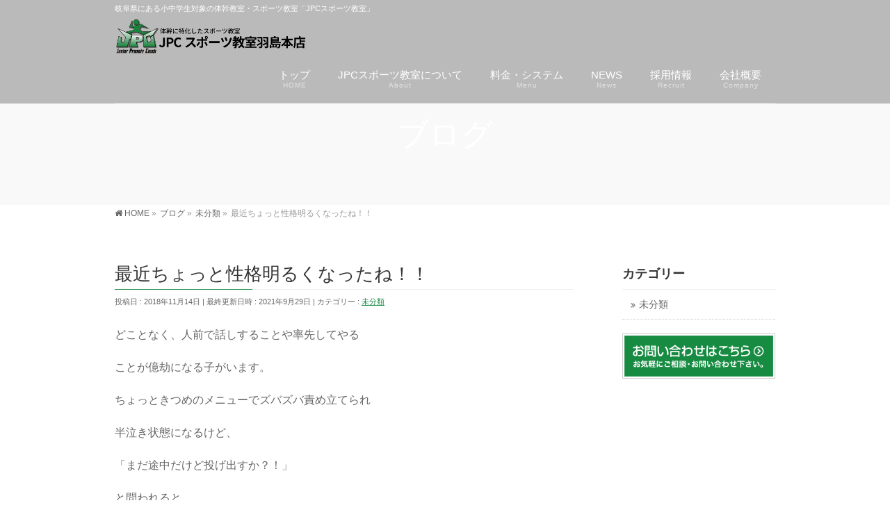

--- FILE ---
content_type: text/html; charset=UTF-8
request_url: https://jpc-sports.net/%E6%9C%AA%E5%88%86%E9%A1%9E/%E6%9C%80%E8%BF%91%E3%81%A1%E3%82%87%E3%81%A3%E3%81%A8%E6%80%A7%E6%A0%BC%E6%98%8E%E3%82%8B%E3%81%8F%E3%81%AA%E3%81%A3%E3%81%9F%E3%81%AD%EF%BC%81%EF%BC%81/
body_size: 12321
content:
<!DOCTYPE html>
<!--[if IE]>
<meta http-equiv="X-UA-Compatible" content="IE=Edge">
<![endif]-->
<html xmlns:fb="http://ogp.me/ns/fb#" dir="ltr" lang="ja"
	prefix="og: https://ogp.me/ns#" >
<head>
<meta charset="UTF-8" />
<link rel="start" href="https://jpc-sports.net" title="HOME" />

<meta id="viewport" name="viewport" content="width=device-width, initial-scale=1">
<title>最近ちょっと性格明るくなったね！！ - JPCスポーツ教室 羽島本店</title>
<!--[if lt IE 9]><script src="https://jpc-sports.net/wp-content/themes/biz-vektor/js/html5.js"></script><![endif]-->

		<!-- All in One SEO 4.4.2 - aioseo.com -->
		<meta name="description" content="どことなく、人前で話しすることや率先してやる ことが億劫になる子がいます。 ちょっときつめのメニューでズバズバ" />
		<meta name="robots" content="max-image-preview:large" />
		<meta name="google-site-verification" content="GXuS1keqMK4ZbsVUsVRHOEHWPar10fsSzq-WMhj-SFE" />
		<link rel="canonical" href="https://jpc-sports.net/%e6%9c%aa%e5%88%86%e9%a1%9e/%e6%9c%80%e8%bf%91%e3%81%a1%e3%82%87%e3%81%a3%e3%81%a8%e6%80%a7%e6%a0%bc%e6%98%8e%e3%82%8b%e3%81%8f%e3%81%aa%e3%81%a3%e3%81%9f%e3%81%ad%ef%bc%81%ef%bc%81/" />
		<meta name="generator" content="All in One SEO (AIOSEO) 4.4.2" />

		<!-- Google tag (gtag.js) -->
<script async src="https://www.googletagmanager.com/gtag/js?id=G-FMKNP86NEJ"></script>
<script>
  window.dataLayer = window.dataLayer || [];
  function gtag(){dataLayer.push(arguments);}
  gtag('js', new Date());

  gtag('config', 'G-FMKNP86NEJ');
</script>
		<meta property="og:locale" content="ja_JP" />
		<meta property="og:site_name" content="JPCスポーツ教室　羽島本店 - 岐阜県にある小中学生対象の体幹教室・スポーツ教室「JPCスポーツ教室」" />
		<meta property="og:type" content="article" />
		<meta property="og:title" content="最近ちょっと性格明るくなったね！！ - JPCスポーツ教室 羽島本店" />
		<meta property="og:description" content="どことなく、人前で話しすることや率先してやる ことが億劫になる子がいます。 ちょっときつめのメニューでズバズバ" />
		<meta property="og:url" content="https://jpc-sports.net/%e6%9c%aa%e5%88%86%e9%a1%9e/%e6%9c%80%e8%bf%91%e3%81%a1%e3%82%87%e3%81%a3%e3%81%a8%e6%80%a7%e6%a0%bc%e6%98%8e%e3%82%8b%e3%81%8f%e3%81%aa%e3%81%a3%e3%81%9f%e3%81%ad%ef%bc%81%ef%bc%81/" />
		<meta property="article:published_time" content="2018-11-14T14:12:52+00:00" />
		<meta property="article:modified_time" content="2021-09-29T07:50:54+00:00" />
		<meta name="twitter:card" content="summary_large_image" />
		<meta name="twitter:title" content="最近ちょっと性格明るくなったね！！ - JPCスポーツ教室 羽島本店" />
		<meta name="twitter:description" content="どことなく、人前で話しすることや率先してやる ことが億劫になる子がいます。 ちょっときつめのメニューでズバズバ" />
		<script type="application/ld+json" class="aioseo-schema">
			{"@context":"https:\/\/schema.org","@graph":[{"@type":"BlogPosting","@id":"https:\/\/jpc-sports.net\/%e6%9c%aa%e5%88%86%e9%a1%9e\/%e6%9c%80%e8%bf%91%e3%81%a1%e3%82%87%e3%81%a3%e3%81%a8%e6%80%a7%e6%a0%bc%e6%98%8e%e3%82%8b%e3%81%8f%e3%81%aa%e3%81%a3%e3%81%9f%e3%81%ad%ef%bc%81%ef%bc%81\/#blogposting","name":"\u6700\u8fd1\u3061\u3087\u3063\u3068\u6027\u683c\u660e\u308b\u304f\u306a\u3063\u305f\u306d\uff01\uff01 - JPC\u30b9\u30dd\u30fc\u30c4\u6559\u5ba4 \u7fbd\u5cf6\u672c\u5e97","headline":"\u6700\u8fd1\u3061\u3087\u3063\u3068\u6027\u683c\u660e\u308b\u304f\u306a\u3063\u305f\u306d\uff01\uff01","author":{"@id":"https:\/\/jpc-sports.net\/author\/jpcadmin\/#author"},"publisher":{"@id":"https:\/\/jpc-sports.net\/#organization"},"datePublished":"2018-11-14T14:12:52+00:00","dateModified":"2021-09-29T07:50:54+00:00","inLanguage":"ja","mainEntityOfPage":{"@id":"https:\/\/jpc-sports.net\/%e6%9c%aa%e5%88%86%e9%a1%9e\/%e6%9c%80%e8%bf%91%e3%81%a1%e3%82%87%e3%81%a3%e3%81%a8%e6%80%a7%e6%a0%bc%e6%98%8e%e3%82%8b%e3%81%8f%e3%81%aa%e3%81%a3%e3%81%9f%e3%81%ad%ef%bc%81%ef%bc%81\/#webpage"},"isPartOf":{"@id":"https:\/\/jpc-sports.net\/%e6%9c%aa%e5%88%86%e9%a1%9e\/%e6%9c%80%e8%bf%91%e3%81%a1%e3%82%87%e3%81%a3%e3%81%a8%e6%80%a7%e6%a0%bc%e6%98%8e%e3%82%8b%e3%81%8f%e3%81%aa%e3%81%a3%e3%81%9f%e3%81%ad%ef%bc%81%ef%bc%81\/#webpage"},"articleSection":"\u672a\u5206\u985e"},{"@type":"BreadcrumbList","@id":"https:\/\/jpc-sports.net\/%e6%9c%aa%e5%88%86%e9%a1%9e\/%e6%9c%80%e8%bf%91%e3%81%a1%e3%82%87%e3%81%a3%e3%81%a8%e6%80%a7%e6%a0%bc%e6%98%8e%e3%82%8b%e3%81%8f%e3%81%aa%e3%81%a3%e3%81%9f%e3%81%ad%ef%bc%81%ef%bc%81\/#breadcrumblist","itemListElement":[{"@type":"ListItem","@id":"https:\/\/jpc-sports.net\/#listItem","position":1,"item":{"@type":"WebPage","@id":"https:\/\/jpc-sports.net\/","name":"\u30db\u30fc\u30e0","description":"\u5c90\u961c\u770c\u306b\u3042\u308b\u5c0f\u4e2d\u5b66\u751f\u5bfe\u8c61\u306e\u4f53\u5e79\u6559\u5ba4\u30fb\u30b9\u30dd\u30fc\u30c4\u6559\u5ba4\u300cJPC\u30b9\u30dd\u30fc\u30c4\u6559\u5ba4\u300d","url":"https:\/\/jpc-sports.net\/"},"nextItem":"https:\/\/jpc-sports.net\/category\/%e6%9c%aa%e5%88%86%e9%a1%9e\/#listItem"},{"@type":"ListItem","@id":"https:\/\/jpc-sports.net\/category\/%e6%9c%aa%e5%88%86%e9%a1%9e\/#listItem","position":2,"item":{"@type":"WebPage","@id":"https:\/\/jpc-sports.net\/category\/%e6%9c%aa%e5%88%86%e9%a1%9e\/","name":"\u672a\u5206\u985e","description":"\u3069\u3053\u3068\u306a\u304f\u3001\u4eba\u524d\u3067\u8a71\u3057\u3059\u308b\u3053\u3068\u3084\u7387\u5148\u3057\u3066\u3084\u308b \u3053\u3068\u304c\u5104\u52ab\u306b\u306a\u308b\u5b50\u304c\u3044\u307e\u3059\u3002 \u3061\u3087\u3063\u3068\u304d\u3064\u3081\u306e\u30e1\u30cb\u30e5\u30fc\u3067\u30ba\u30d0\u30ba\u30d0","url":"https:\/\/jpc-sports.net\/category\/%e6%9c%aa%e5%88%86%e9%a1%9e\/"},"nextItem":"https:\/\/jpc-sports.net\/%e6%9c%aa%e5%88%86%e9%a1%9e\/%e6%9c%80%e8%bf%91%e3%81%a1%e3%82%87%e3%81%a3%e3%81%a8%e6%80%a7%e6%a0%bc%e6%98%8e%e3%82%8b%e3%81%8f%e3%81%aa%e3%81%a3%e3%81%9f%e3%81%ad%ef%bc%81%ef%bc%81\/#listItem","previousItem":"https:\/\/jpc-sports.net\/#listItem"},{"@type":"ListItem","@id":"https:\/\/jpc-sports.net\/%e6%9c%aa%e5%88%86%e9%a1%9e\/%e6%9c%80%e8%bf%91%e3%81%a1%e3%82%87%e3%81%a3%e3%81%a8%e6%80%a7%e6%a0%bc%e6%98%8e%e3%82%8b%e3%81%8f%e3%81%aa%e3%81%a3%e3%81%9f%e3%81%ad%ef%bc%81%ef%bc%81\/#listItem","position":3,"item":{"@type":"WebPage","@id":"https:\/\/jpc-sports.net\/%e6%9c%aa%e5%88%86%e9%a1%9e\/%e6%9c%80%e8%bf%91%e3%81%a1%e3%82%87%e3%81%a3%e3%81%a8%e6%80%a7%e6%a0%bc%e6%98%8e%e3%82%8b%e3%81%8f%e3%81%aa%e3%81%a3%e3%81%9f%e3%81%ad%ef%bc%81%ef%bc%81\/","name":"\u6700\u8fd1\u3061\u3087\u3063\u3068\u6027\u683c\u660e\u308b\u304f\u306a\u3063\u305f\u306d\uff01\uff01","description":"\u3069\u3053\u3068\u306a\u304f\u3001\u4eba\u524d\u3067\u8a71\u3057\u3059\u308b\u3053\u3068\u3084\u7387\u5148\u3057\u3066\u3084\u308b \u3053\u3068\u304c\u5104\u52ab\u306b\u306a\u308b\u5b50\u304c\u3044\u307e\u3059\u3002 \u3061\u3087\u3063\u3068\u304d\u3064\u3081\u306e\u30e1\u30cb\u30e5\u30fc\u3067\u30ba\u30d0\u30ba\u30d0","url":"https:\/\/jpc-sports.net\/%e6%9c%aa%e5%88%86%e9%a1%9e\/%e6%9c%80%e8%bf%91%e3%81%a1%e3%82%87%e3%81%a3%e3%81%a8%e6%80%a7%e6%a0%bc%e6%98%8e%e3%82%8b%e3%81%8f%e3%81%aa%e3%81%a3%e3%81%9f%e3%81%ad%ef%bc%81%ef%bc%81\/"},"previousItem":"https:\/\/jpc-sports.net\/category\/%e6%9c%aa%e5%88%86%e9%a1%9e\/#listItem"}]},{"@type":"Organization","@id":"https:\/\/jpc-sports.net\/#organization","name":"JPC\u30b9\u30dd\u30fc\u30c4\u6559\u5ba4\u3000\u7fbd\u5cf6\u672c\u5e97","url":"https:\/\/jpc-sports.net\/"},{"@type":"Person","@id":"https:\/\/jpc-sports.net\/author\/jpcadmin\/#author","url":"https:\/\/jpc-sports.net\/author\/jpcadmin\/","name":"JPC\u30b9\u30dd\u30fc\u30c4\u6559\u5ba4","image":{"@type":"ImageObject","@id":"https:\/\/jpc-sports.net\/%e6%9c%aa%e5%88%86%e9%a1%9e\/%e6%9c%80%e8%bf%91%e3%81%a1%e3%82%87%e3%81%a3%e3%81%a8%e6%80%a7%e6%a0%bc%e6%98%8e%e3%82%8b%e3%81%8f%e3%81%aa%e3%81%a3%e3%81%9f%e3%81%ad%ef%bc%81%ef%bc%81\/#authorImage","url":"https:\/\/secure.gravatar.com\/avatar\/c17f871708edf261c1103d311570db05?s=96&d=mm&r=g","width":96,"height":96,"caption":"JPC\u30b9\u30dd\u30fc\u30c4\u6559\u5ba4"}},{"@type":"WebPage","@id":"https:\/\/jpc-sports.net\/%e6%9c%aa%e5%88%86%e9%a1%9e\/%e6%9c%80%e8%bf%91%e3%81%a1%e3%82%87%e3%81%a3%e3%81%a8%e6%80%a7%e6%a0%bc%e6%98%8e%e3%82%8b%e3%81%8f%e3%81%aa%e3%81%a3%e3%81%9f%e3%81%ad%ef%bc%81%ef%bc%81\/#webpage","url":"https:\/\/jpc-sports.net\/%e6%9c%aa%e5%88%86%e9%a1%9e\/%e6%9c%80%e8%bf%91%e3%81%a1%e3%82%87%e3%81%a3%e3%81%a8%e6%80%a7%e6%a0%bc%e6%98%8e%e3%82%8b%e3%81%8f%e3%81%aa%e3%81%a3%e3%81%9f%e3%81%ad%ef%bc%81%ef%bc%81\/","name":"\u6700\u8fd1\u3061\u3087\u3063\u3068\u6027\u683c\u660e\u308b\u304f\u306a\u3063\u305f\u306d\uff01\uff01 - JPC\u30b9\u30dd\u30fc\u30c4\u6559\u5ba4 \u7fbd\u5cf6\u672c\u5e97","description":"\u3069\u3053\u3068\u306a\u304f\u3001\u4eba\u524d\u3067\u8a71\u3057\u3059\u308b\u3053\u3068\u3084\u7387\u5148\u3057\u3066\u3084\u308b \u3053\u3068\u304c\u5104\u52ab\u306b\u306a\u308b\u5b50\u304c\u3044\u307e\u3059\u3002 \u3061\u3087\u3063\u3068\u304d\u3064\u3081\u306e\u30e1\u30cb\u30e5\u30fc\u3067\u30ba\u30d0\u30ba\u30d0","inLanguage":"ja","isPartOf":{"@id":"https:\/\/jpc-sports.net\/#website"},"breadcrumb":{"@id":"https:\/\/jpc-sports.net\/%e6%9c%aa%e5%88%86%e9%a1%9e\/%e6%9c%80%e8%bf%91%e3%81%a1%e3%82%87%e3%81%a3%e3%81%a8%e6%80%a7%e6%a0%bc%e6%98%8e%e3%82%8b%e3%81%8f%e3%81%aa%e3%81%a3%e3%81%9f%e3%81%ad%ef%bc%81%ef%bc%81\/#breadcrumblist"},"author":{"@id":"https:\/\/jpc-sports.net\/author\/jpcadmin\/#author"},"creator":{"@id":"https:\/\/jpc-sports.net\/author\/jpcadmin\/#author"},"datePublished":"2018-11-14T14:12:52+00:00","dateModified":"2021-09-29T07:50:54+00:00"},{"@type":"WebSite","@id":"https:\/\/jpc-sports.net\/#website","url":"https:\/\/jpc-sports.net\/","name":"JPC\u30b9\u30dd\u30fc\u30c4\u6559\u5ba4\u3000\u7fbd\u5cf6\u672c\u5e97","description":"\u5c90\u961c\u770c\u306b\u3042\u308b\u5c0f\u4e2d\u5b66\u751f\u5bfe\u8c61\u306e\u4f53\u5e79\u6559\u5ba4\u30fb\u30b9\u30dd\u30fc\u30c4\u6559\u5ba4\u300cJPC\u30b9\u30dd\u30fc\u30c4\u6559\u5ba4\u300d","inLanguage":"ja","publisher":{"@id":"https:\/\/jpc-sports.net\/#organization"}}]}
		</script>
		<!-- All in One SEO -->

<link rel='dns-prefetch' href='//maxcdn.bootstrapcdn.com' />
<link rel='dns-prefetch' href='//fonts.googleapis.com' />
<link rel='dns-prefetch' href='//s.w.org' />
<link rel="alternate" type="application/rss+xml" title="JPCスポーツ教室　羽島本店 &raquo; フィード" href="https://jpc-sports.net/feed/" />
<link rel="alternate" type="application/rss+xml" title="JPCスポーツ教室　羽島本店 &raquo; コメントフィード" href="https://jpc-sports.net/comments/feed/" />
<link rel="alternate" type="application/rss+xml" title="JPCスポーツ教室　羽島本店 &raquo; 最近ちょっと性格明るくなったね！！ のコメントのフィード" href="https://jpc-sports.net/%e6%9c%aa%e5%88%86%e9%a1%9e/%e6%9c%80%e8%bf%91%e3%81%a1%e3%82%87%e3%81%a3%e3%81%a8%e6%80%a7%e6%a0%bc%e6%98%8e%e3%82%8b%e3%81%8f%e3%81%aa%e3%81%a3%e3%81%9f%e3%81%ad%ef%bc%81%ef%bc%81/feed/" />
<meta name="description" content="どことなく、人前で話しすることや率先してやることが億劫になる子がいます。ちょっときつめのメニューでズバズバ責め立てられ半泣き状態になるけど、「まだ途中だけど投げ出すか？！」と問われると「最後までやります！！」と魂の返事が。最後までやり抜くと少し自信になる。しかし、すぐにきつめのメニューが次々と……当スポーツ教室は泣く暇がありません。途中で投げ出す子は放置します。泣いても何も解決にな" />
<style type="text/css">.keyColorBG,.keyColorBGh:hover,.keyColor_bg,.keyColor_bg_hover:hover{background-color: #178b42;}.keyColorCl,.keyColorClh:hover,.keyColor_txt,.keyColor_txt_hover:hover{color: #178b42;}.keyColorBd,.keyColorBdh:hover,.keyColor_border,.keyColor_border_hover:hover{border-color: #178b42;}.color_keyBG,.color_keyBGh:hover,.color_key_bg,.color_key_bg_hover:hover{background-color: #178b42;}.color_keyCl,.color_keyClh:hover,.color_key_txt,.color_key_txt_hover:hover{color: #178b42;}.color_keyBd,.color_keyBdh:hover,.color_key_border,.color_key_border_hover:hover{border-color: #178b42;}</style>
		<script type="text/javascript">
			window._wpemojiSettings = {"baseUrl":"https:\/\/s.w.org\/images\/core\/emoji\/11\/72x72\/","ext":".png","svgUrl":"https:\/\/s.w.org\/images\/core\/emoji\/11\/svg\/","svgExt":".svg","source":{"concatemoji":"https:\/\/jpc-sports.net\/wp-includes\/js\/wp-emoji-release.min.js?ver=4.9.26"}};
			!function(e,a,t){var n,r,o,i=a.createElement("canvas"),p=i.getContext&&i.getContext("2d");function s(e,t){var a=String.fromCharCode;p.clearRect(0,0,i.width,i.height),p.fillText(a.apply(this,e),0,0);e=i.toDataURL();return p.clearRect(0,0,i.width,i.height),p.fillText(a.apply(this,t),0,0),e===i.toDataURL()}function c(e){var t=a.createElement("script");t.src=e,t.defer=t.type="text/javascript",a.getElementsByTagName("head")[0].appendChild(t)}for(o=Array("flag","emoji"),t.supports={everything:!0,everythingExceptFlag:!0},r=0;r<o.length;r++)t.supports[o[r]]=function(e){if(!p||!p.fillText)return!1;switch(p.textBaseline="top",p.font="600 32px Arial",e){case"flag":return s([55356,56826,55356,56819],[55356,56826,8203,55356,56819])?!1:!s([55356,57332,56128,56423,56128,56418,56128,56421,56128,56430,56128,56423,56128,56447],[55356,57332,8203,56128,56423,8203,56128,56418,8203,56128,56421,8203,56128,56430,8203,56128,56423,8203,56128,56447]);case"emoji":return!s([55358,56760,9792,65039],[55358,56760,8203,9792,65039])}return!1}(o[r]),t.supports.everything=t.supports.everything&&t.supports[o[r]],"flag"!==o[r]&&(t.supports.everythingExceptFlag=t.supports.everythingExceptFlag&&t.supports[o[r]]);t.supports.everythingExceptFlag=t.supports.everythingExceptFlag&&!t.supports.flag,t.DOMReady=!1,t.readyCallback=function(){t.DOMReady=!0},t.supports.everything||(n=function(){t.readyCallback()},a.addEventListener?(a.addEventListener("DOMContentLoaded",n,!1),e.addEventListener("load",n,!1)):(e.attachEvent("onload",n),a.attachEvent("onreadystatechange",function(){"complete"===a.readyState&&t.readyCallback()})),(n=t.source||{}).concatemoji?c(n.concatemoji):n.wpemoji&&n.twemoji&&(c(n.twemoji),c(n.wpemoji)))}(window,document,window._wpemojiSettings);
		</script>
		<style type="text/css">
img.wp-smiley,
img.emoji {
	display: inline !important;
	border: none !important;
	box-shadow: none !important;
	height: 1em !important;
	width: 1em !important;
	margin: 0 .07em !important;
	vertical-align: -0.1em !important;
	background: none !important;
	padding: 0 !important;
}
</style>
<link rel='stylesheet' id='contact-form-7-css'  href='https://jpc-sports.net/wp-content/plugins/contact-form-7/includes/css/styles.css?ver=5.0.1' type='text/css' media='all' />
<link rel='stylesheet' id='Biz_Vektor_common_style-css'  href='https://jpc-sports.net/wp-content/themes/biz-vektor/css/bizvektor_common_min.css?ver=1.9.13' type='text/css' media='all' />
<link rel='stylesheet' id='Biz_Vektor_Design_style-css'  href='https://jpc-sports.net/wp-content/plugins/bizvektor-vast/css/vast.min.css?ver=1.2.0' type='text/css' media='all' />
<link rel='stylesheet' id='Biz_Vektor_plugin_sns_style-css'  href='https://jpc-sports.net/wp-content/themes/biz-vektor/plugins/sns/style_bizvektor_sns.css?ver=4.9.26' type='text/css' media='all' />
<link rel='stylesheet' id='Biz_Vektor_add_font_awesome-css'  href='//maxcdn.bootstrapcdn.com/font-awesome/4.3.0/css/font-awesome.min.css?ver=4.9.26' type='text/css' media='all' />
<link rel='stylesheet' id='Biz_Vektor_add_web_fonts-css'  href='//fonts.googleapis.com/css?family=Droid+Sans%3A700%7CLato%3A900%7CAnton&#038;ver=4.9.26' type='text/css' media='all' />
<link rel='stylesheet' id='jquery.lightbox.min.css-css'  href='https://jpc-sports.net/wp-content/plugins/wp-jquery-lightbox/styles/lightbox.min.css?ver=1.4.6' type='text/css' media='all' />
<script type='text/javascript' src='https://jpc-sports.net/wp-includes/js/jquery/jquery.js?ver=1.12.4'></script>
<script type='text/javascript' src='https://jpc-sports.net/wp-includes/js/jquery/jquery-migrate.min.js?ver=1.4.1'></script>
<link rel='https://api.w.org/' href='https://jpc-sports.net/wp-json/' />
<link rel="EditURI" type="application/rsd+xml" title="RSD" href="https://jpc-sports.net/xmlrpc.php?rsd" />
<link rel="wlwmanifest" type="application/wlwmanifest+xml" href="https://jpc-sports.net/wp-includes/wlwmanifest.xml" /> 
<link rel='prev' title='野球少年達の応援へ！！' href='https://jpc-sports.net/%e6%9c%aa%e5%88%86%e9%a1%9e/%e9%87%8e%e7%90%83%e5%b0%91%e5%b9%b4%e9%81%94%e3%81%ae%e5%bf%9c%e6%8f%b4%e3%81%b8%ef%bc%81%ef%bc%81/' />
<link rel='next' title='12月２日のイベントについて！！' href='https://jpc-sports.net/%e6%9c%aa%e5%88%86%e9%a1%9e/12%e6%9c%88%ef%bc%92%e6%97%a5%e3%81%ae%e3%82%a4%e3%83%99%e3%83%b3%e3%83%88%e3%81%ab%e3%81%a4%e3%81%84%e3%81%a6%ef%bc%81%ef%bc%81/' />
<link rel='shortlink' href='https://jpc-sports.net/?p=1057' />
<link rel="alternate" type="application/json+oembed" href="https://jpc-sports.net/wp-json/oembed/1.0/embed?url=https%3A%2F%2Fjpc-sports.net%2F%25e6%259c%25aa%25e5%2588%2586%25e9%25a1%259e%2F%25e6%259c%2580%25e8%25bf%2591%25e3%2581%25a1%25e3%2582%2587%25e3%2581%25a3%25e3%2581%25a8%25e6%2580%25a7%25e6%25a0%25bc%25e6%2598%258e%25e3%2582%258b%25e3%2581%258f%25e3%2581%25aa%25e3%2581%25a3%25e3%2581%259f%25e3%2581%25ad%25ef%25bc%2581%25ef%25bc%2581%2F" />
<link rel="alternate" type="text/xml+oembed" href="https://jpc-sports.net/wp-json/oembed/1.0/embed?url=https%3A%2F%2Fjpc-sports.net%2F%25e6%259c%25aa%25e5%2588%2586%25e9%25a1%259e%2F%25e6%259c%2580%25e8%25bf%2591%25e3%2581%25a1%25e3%2582%2587%25e3%2581%25a3%25e3%2581%25a8%25e6%2580%25a7%25e6%25a0%25bc%25e6%2598%258e%25e3%2582%258b%25e3%2581%258f%25e3%2581%25aa%25e3%2581%25a3%25e3%2581%259f%25e3%2581%25ad%25ef%25bc%2581%25ef%25bc%2581%2F&#038;format=xml" />
<!-- [ BizVektor OGP ] -->
<meta property="og:site_name" content="JPCスポーツ教室　羽島本店" />
<meta property="og:url" content="https://jpc-sports.net/%e6%9c%aa%e5%88%86%e9%a1%9e/%e6%9c%80%e8%bf%91%e3%81%a1%e3%82%87%e3%81%a3%e3%81%a8%e6%80%a7%e6%a0%bc%e6%98%8e%e3%82%8b%e3%81%8f%e3%81%aa%e3%81%a3%e3%81%9f%e3%81%ad%ef%bc%81%ef%bc%81/" />
<meta property="fb:app_id" content="" />
<meta property="og:type" content="article" />
<meta property="og:title" content="最近ちょっと性格明るくなったね！！ | JPCスポーツ教室　羽島本店" />
<meta property="og:description" content="どことなく、人前で話しすることや率先してやる  ことが億劫になる子がいます。  ちょっときつめのメニューでズバズバ責め立てられ  半泣き状態になるけど、  「まだ途中だけど投げ出すか？！」  と問われると  「最後までやります！！」  と魂の返事が。  最後までやり抜くと少し自信になる。  しかし、すぐにきつめのメニューが次々と……  当スポーツ教室は泣く暇がありません。  途中で投げ出す子は放置します。  泣いても何も解決にな" />
<!-- [ /BizVektor OGP ] -->
<!--[if lte IE 8]>
<link rel="stylesheet" type="text/css" media="all" href="https://jpc-sports.net/wp-content/plugins/bizvektor-vast/css/vast_old_ie.min.css" />
<![endif]-->
<link rel="pingback" href="https://jpc-sports.net/xmlrpc.php" />
<link rel="icon" href="https://jpc-sports.net/wp-content/uploads/2018/06/cropped-logo_big-1-32x32.png" sizes="32x32" />
<link rel="icon" href="https://jpc-sports.net/wp-content/uploads/2018/06/cropped-logo_big-1-192x192.png" sizes="192x192" />
<link rel="apple-touch-icon-precomposed" href="https://jpc-sports.net/wp-content/uploads/2018/06/cropped-logo_big-1-180x180.png" />
<meta name="msapplication-TileImage" content="https://jpc-sports.net/wp-content/uploads/2018/06/cropped-logo_big-1-270x270.png" />
        <style type="text/css">

a { color:#178b42 }

#searchform input[type=submit],
p.form-submit input[type=submit],
form#searchform input#searchsubmit,
.content form input.wpcf7-submit,
#confirm-button input,
a.btn,
.linkBtn a,
input[type=button],
input[type=submit],
.sideTower li#sideContact.sideBnr a { background-color:#178b42; }

.moreLink a { color:#178b42; border-color:#178b42; }
.moreLink a:hover { background-color:#178b42; }
.content #topPr h3 a:hover,
.moreLink a:after { color:#178b42; }

::selection { background-color:#178b42; }
::-moz-selection { background-color:#178b42; }

#header.opacyHeader { background-color:#178b42; }

#headerTop { border-top-color:#178b42; }
#header.itemOpen { background-color:#178b42; }
.headMainMenu li:hover {  }

.content h2:after,
.content h1.contentTitle:after,
.content h1.entryPostTitle:after,
.content .sideWidget h4:after { border-bottom-color:#178b42; }
.content h3:after,
.content .child_page_block h4:after { border-bottom-color:#178b42; }

.sideTower li#sideContact.sideBnr a:hover,
form#searchform input#searchsubmit:hover { background-color:#178b42; }

#panList .innerBox ul a:hover { color:#178b42; }

.content .mainFootContact p.mainFootTxt span.mainFootTel { color:#178b42; }
.content .mainFootContact .mainFootBt a { background-color:#178b42; }
.content .mainFootContact .mainFootBt a:hover { background-color:#178b42; }

.content .infoList .infoCate a,
.content .infoList .rssBtn a { background-color:#e9fbf0;color:#178b42; }
.content .infoList .infoCate a:hover,
.content .infoList .rssBtn a:hover { background-color:#178b42; }
.content .infoList ul li .infoTxt a:hover,
.content .infoList .infoListBox div.entryTxtBox h4.entryTitle a:hover { color:#178b42; border-bottom-color:#178b42;}

.content ul.linkList li a:hover { color:#178b42; }

.paging span,
.paging a   { color:#178b42;border-color:#178b42; }
.paging span.current,
.paging a:hover { background-color:#178b42; }

/* アクティブのページ */
.sideTower .sideWidget li > a:hover,
.sideTower .sideWidget li.current_page_item > a,
.sideTower .sideWidget li.current-cat > a   { color:#178b42; background-color:#e9fbf0; }

.sideTower .ttBoxSection .ttBox a:hover { color:#178b42; }

#footMenu { border-top-color:#178b42; }
#footMenu .menu li a:hover,
#footerSiteMap .menu a:hover { color:#178b42 }

@media (min-width: 970px) {
.content .childPageBox ul li a:hover,
.content .childPageBox ul li.current_page_item a { color:#178b42; }
}

#pageTitBnr { background-image: url('http://jpc-sports.com/wp-content/uploads/2018/06/title_bk03.png'); background-position: center center;  background-repeat: no-repeat; }
#pageTitBnr #pageTitInner #pageTit{ color:#ffffff; }

#header {background-color: rgba(0,0,0,0.25);}
#gMenu .assistive-text { color:#ffffff; border-color:#ffffff; }
#header .innerBox #site-title a { color:#ffffff; }
@media (min-width: 970px) {
/*#header #headerInner { border-bottom-color:#ffffff };*/
#headerTop #site-description,   
.headMainMenu .menu > li > a { color:#ffffff; }
}

</style>
<!--[if lte IE 8]>
<style type="text/css">
.headMainMenu li:hover li a:hover { color:#333; }
.headMainMenu li.current-page-item a,
.headMainMenu li.current_page_item a,
.headMainMenu li.current-menu-ancestor a,
.headMainMenu li.current-page-ancestor a { color:#333;}
.headMainMenu li.current-page-item a span,
.headMainMenu li.current_page_item a span,
.headMainMenu li.current-menu-ancestor a span,
.headMainMenu li.current-page-ancestor a span { color:#178b42; }
</style>
<![endif]-->
<script type="text/javascript">
var bizvektor_vast = {"theme_plus_mobile":false,"headerAreaBg":false};
</script>
<style type="text/css">
/*-------------------------------------------*/
/*	font
/*-------------------------------------------*/
h1,h2,h3,h4,h4,h5,h6,#header #site-title,#pageTitBnr #pageTitInner #pageTit,#content .leadTxt,#sideTower .localHead {font-family: "ヒラギノ角ゴ Pro W3","Hiragino Kaku Gothic Pro","メイリオ",Meiryo,Osaka,"ＭＳ Ｐゴシック","MS PGothic",sans-serif; }
#pageTitBnr #pageTitInner #pageTit { font-weight:lighter; }
#gMenu .menu li a strong {font-family: "ヒラギノ角ゴ Pro W3","Hiragino Kaku Gothic Pro","メイリオ",Meiryo,Osaka,"ＭＳ Ｐゴシック","MS PGothic",sans-serif; }
</style>
<link rel="stylesheet" href="https://jpc-sports.net/wp-content/themes/biz-vektor/style.css" type="text/css" media="all" />
<style type="text/css">
#top_catch {
	margin:30px auto;
	padding:30px;
	font-weight:bold;
	text-align:left;
	font-size:1.7vw;
	background:#E8F4EB url(http://jpc-sports.net/wp-content/uploads/2018/06/top_bk.png) no-repeat right center;
	background-size:30vw auto;
	border-radius:10px;
	color:#178b42;
}
#top_catch p {
	line-height:2;
}
.leader_box {
	margin:0;
	padding:40px 0;
	border-bottom:1px dotted #cccccc;
}
.leader_box:first-child {
	padding-top:0;
}
.leader_img {
	width:200px;
	margin-right:20px;
	margin:0 auto 10px;
}
.leader_name {
	font-size:1.3rem;
}

.school_naiyo {
	display: -webkit-flex;
	display: -moz-flex;
	display: -ms-flex;
	display: -o-flex;
	display: flex;
	overflow:hidden;
}
.school_naiyo h3 {
	font-weight:bold;
	color:#178b42;
}
.school_naiyo_txt,
.school_naiyo_img {
	width:50%;
	box-sizing: border-box;
} 
.school_naiyo_txt {
	text-align:center;
	padding:20px;
	align-self:center;
}
.school_naiyo_img img {
	width:100%;
}
.school_naiyo_02 .school_naiyo_txt {
	order:2;
}
.school_naiyo_02 .school_naiyo_img{
	order:1;
}

.about {
	display: -webkit-flex;
	display: -moz-flex;
	display: -ms-flex;
	display: -o-flex;
	display: flex;
	justify-content:space-between;
	overflow:hidden;
}
.about_enji,
.about_kougakunen {
	width:48%;
}
.about_enji img,
.about_kougakunen img {
	width:35%;
}

.ryoukin {
	display: -webkit-flex;
	display: -moz-flex;
	display: -ms-flex;
	display: -o-flex;
	display: flex;
	justify-content:space-between;
	overflow:hidden;
}
.ryoukin_txt {
	width:40%;
}
.ryoukin_img {
	width:55%;
}

@media (min-width: 660px) {
	.leader_box {
		display:flex;
	}
	.leader_img {
		width:200px;
		margin:0 20px 0 0;
	}
}
@media (max-width: 660px) {
	.about {
		display: block;
	}
	.about_enji,
	.about_kougakunen {
		width:100%;
	}
	.ryoukin {
		display: block;
	}
	.ryoukin_txt,
	.ryoukin_img {
		width:100%;
		margin-bottom:10px;
	}
}
@media (max-width: 479px) {
	.school_naiyo {	
		display:block;
		margin-bottom:40px;
	}
	.school_naiyo_txt,
	.school_naiyo_img {
		width:100%;
	}
	.school_naiyo_txt {
		text-align:left;
		padding:0px;
	}

	#post-775.entry-content p,
	#post-562.entry-content p,
	#post-579.entry-content p,
	#post-31.entry-content p,
	#post-31.entry-content li,
	#post-31.entry-content dl {
		font-size:14px;
	}
}</style>
	<script type="text/javascript">
  var _gaq = _gaq || [];
  _gaq.push(['_setAccount', 'UA-125435803-1']);
  _gaq.push(['_trackPageview']);
    (function() {
	var ga = document.createElement('script'); ga.type = 'text/javascript'; ga.async = true;
	ga.src = ('https:' == document.location.protocol ? 'https://ssl' : 'http://www') + '.google-analytics.com/ga.js';
	var s = document.getElementsByTagName('script')[0]; s.parentNode.insertBefore(ga, s);
  })();
</script>
</head>

<body class="post-template-default single single-post postid-1057 single-format-standard two-column right-sidebar">

<div id="fb-root"></div>

<div id="wrap">

<!--[if lte IE 8]>
<div id="eradi_ie_box">
<div class="alert_title">ご利用の <span style="font-weight: bold;">Internet Exproler</span> は古すぎます。</div>
<p>あなたがご利用の Internet Explorer はすでにサポートが終了しているため、正しい表示・動作を保証しておりません。<br />
古い Internet Exproler はセキュリティーの観点からも、<a href="https://www.microsoft.com/ja-jp/windows/lifecycle/iesupport/" target="_blank" >新しいブラウザに移行する事が強く推奨されています。</a><br />
<a href="http://windows.microsoft.com/ja-jp/internet-explorer/" target="_blank" >最新のInternet Exproler</a> や <a href="https://www.microsoft.com/ja-jp/windows/microsoft-edge" target="_blank" >Edge</a> を利用するか、<a href="https://www.google.co.jp/chrome/browser/index.html" target="_blank">Chrome</a> や <a href="https://www.mozilla.org/ja/firefox/new/" target="_blank">Firefox</a> など、より早くて快適なブラウザをご利用ください。</p>
</div>
<![endif]-->

<!-- [ #headerTop ] -->
<div id="headerTop">
<div class="innerBox">
<div id="site-description">岐阜県にある小中学生対象の体幹教室・スポーツ教室「JPCスポーツ教室」</div>
</div>
</div><!-- [ /#headerTop ] -->

<!-- [ #header ] -->
<div id="header">
<div id="headerInner" class="innerBox">
<!-- [ #headLogo ] -->
<div id="site-title">
<a href="https://jpc-sports.net/" title="JPCスポーツ教室　羽島本店" rel="home">
<img src="https://jpc-sports.net/wp-content/uploads/2023/03/羽島本店.png" alt="JPCスポーツ教室　羽島本店" /></a>
</div>
<!-- [ /#headLogo ] -->

<!-- [ #headContact ] -->

    <!-- [ #gMenu ] -->
    <div id="gMenu">
    <div id="gMenuInner" class="innerBox">
    <h3 class="assistive-text" onclick="showHide('header');"><span>MENU</span></h3>
    <div class="skip-link screen-reader-text">
        <a href=".content" title="メニューを飛ばす">メニューを飛ばす</a>
    </div>
<div class="headMainMenu">
<div class="menu-headernavigation-container"><ul id="menu-headernavigation" class="menu"><li id="menu-item-544" class="menu-item menu-item-type-post_type menu-item-object-page menu-item-home"><a href="https://jpc-sports.net/"><strong>トップ</strong><span>HOME</span></a></li>
<li id="menu-item-667" class="menu-item menu-item-type-post_type menu-item-object-page"><a href="https://jpc-sports.net/about/"><strong>JPCスポーツ教室について</strong><span>About</span></a></li>
<li id="menu-item-594" class="menu-item menu-item-type-post_type menu-item-object-page"><a href="https://jpc-sports.net/menu/"><strong>料金・システム</strong><span>Menu</span></a></li>
<li id="menu-item-541" class="menu-item menu-item-type-custom menu-item-object-custom"><a href="/info/"><strong>NEWS</strong><span>News</span></a></li>
<li id="menu-item-675" class="menu-item menu-item-type-post_type menu-item-object-page"><a href="https://jpc-sports.net/recruit/"><strong>採用情報</strong><span>Recruit</span></a></li>
<li id="menu-item-545" class="menu-item menu-item-type-post_type menu-item-object-page menu-item-has-children"><a href="https://jpc-sports.net/companyoutline/"><strong>会社概要</strong><span>Company</span></a>
<ul class="sub-menu">
	<li id="menu-item-780" class="menu-item menu-item-type-post_type menu-item-object-page"><a href="https://jpc-sports.net/companyoutline/%e4%bc%81%e6%a5%ad%e7%90%86%e5%bf%b5/">企業理念</a></li>
	<li id="menu-item-582" class="menu-item menu-item-type-post_type menu-item-object-page"><a href="https://jpc-sports.net/companyoutline/purpose/">JPCスポーツ教室の設立趣旨</a></li>
</ul>
</li>
</ul></div>
</div>
</div><!-- [ /#gMenuInner ] -->
    </div>
    <!-- [ /#gMenu ] -->
<!-- [ /#headContact ] -->

</div>
<!-- #headerInner -->
</div>
<!-- [ /#header ] -->



<div id="pageTitBnr">
<div class="innerBox">
<div id="pageTitInner">
<div id="pageTit">
ブログ</div>
</div><!-- [ /#pageTitInner ] -->
</div>
</div><!-- [ /#pageTitBnr ] -->
<!-- [ #panList ] -->
<div id="panList">
<div id="panListInner" class="innerBox">
<ul><li id="panHome"><a href="https://jpc-sports.net"><span>HOME</span></a> &raquo; </li><li itemscope itemtype="http://data-vocabulary.org/Breadcrumb"><a href="https://jpc-sports.net/blog/" itemprop="url"><span itemprop="title">ブログ</span></a> &raquo; </li><li itemscope itemtype="http://data-vocabulary.org/Breadcrumb"><a href="https://jpc-sports.net/category/%e6%9c%aa%e5%88%86%e9%a1%9e/" itemprop="url"><span itemprop="title">未分類</span></a> &raquo; </li><li><span>最近ちょっと性格明るくなったね！！</span></li></ul></div>
</div>
<!-- [ /#panList ] -->

<div id="main">
<!-- [ #container ] -->
<div id="container" class="innerBox">
	<!-- [ #content ] -->
	<div id="content" class="content">

<!-- [ #post- ] -->
<div id="post-1057" class="post-1057 post type-post status-publish format-standard hentry category-1">
		<h1 class="entryPostTitle entry-title">最近ちょっと性格明るくなったね！！</h1>
	<div class="entry-meta">
<span class="published">投稿日 : 2018年11月14日</span>
<span class="updated entry-meta-items">最終更新日時 : 2021年9月29日</span>
<span class="vcard author entry-meta-items">投稿者 : <span class="fn">JPCスポーツ教室</span></span>
<span class="tags entry-meta-items">カテゴリー :  <a href="https://jpc-sports.net/category/%e6%9c%aa%e5%88%86%e9%a1%9e/" rel="tag">未分類</a></span>
</div>
<!-- .entry-meta -->	<div class="entry-content post-content">
		<p>どことなく、人前で話しすることや率先してやる</p>
<p>ことが億劫になる子がいます。</p>
<p>ちょっときつめのメニューでズバズバ責め立てられ</p>
<p>半泣き状態になるけど、</p>
<p>「まだ途中だけど投げ出すか？！」</p>
<p>と問われると</p>
<p>「最後までやります！！」</p>
<p>と魂の返事が。</p>
<p>最後までやり抜くと少し自信になる。</p>
<p>しかし、すぐにきつめのメニューが次々と……</p>
<p>当スポーツ教室は泣く暇がありません。</p>
<p>途中で投げ出す子は放置します。</p>
<p>泣いても何も解決にならないんだと理解</p>
<p>してもらうまでは。</p>
<p>しかし、最後までやりきるとそれが子どもの中で</p>
<p>確かな経験として残ります。</p>
<p>ちょっと嫌な事があっても</p>
<p>「あのきついメニューに比べたら……」</p>
<p>比較対象することで少し心にゆとりが持てる</p>
<p>ようになる。</p>
<p>心にゆとりができると必然的に性格も変わります。</p>
<p>子どもには適度の忍耐とストレスは時として</p>
<p>大いなる成長の糧になるということを今、身をもって</p>
<p>体感してくれてる会員が増えてきてます。</p>
<p>母親や父親では子どもが特別な感情を抱きます。</p>
<p>これからも第三者のきつめなコーチとして、</p>
<p>愛情をもって接してまいります(^^)</p>
<p>&nbsp;</p>
<p>&nbsp;</p>
<p>&nbsp;</p>
<p>&nbsp;</p>
		
		<div class="entry-utility">
					</div>
		<!-- .entry-utility -->
	</div><!-- .entry-content -->



<div id="nav-below" class="navigation">
	<div class="nav-previous"><a href="https://jpc-sports.net/%e6%9c%aa%e5%88%86%e9%a1%9e/%e9%87%8e%e7%90%83%e5%b0%91%e5%b9%b4%e9%81%94%e3%81%ae%e5%bf%9c%e6%8f%b4%e3%81%b8%ef%bc%81%ef%bc%81/" rel="prev"><span class="meta-nav">&larr;</span> 野球少年達の応援へ！！</a></div>
	<div class="nav-next"><a href="https://jpc-sports.net/%e6%9c%aa%e5%88%86%e9%a1%9e/12%e6%9c%88%ef%bc%92%e6%97%a5%e3%81%ae%e3%82%a4%e3%83%99%e3%83%b3%e3%83%88%e3%81%ab%e3%81%a4%e3%81%84%e3%81%a6%ef%bc%81%ef%bc%81/" rel="next">12月２日のイベントについて！！ <span class="meta-nav">&rarr;</span></a></div>
</div><!-- #nav-below -->
</div>
<!-- [ /#post- ] -->


<div id="comments">




	<div id="respond" class="comment-respond">
		<h3 id="reply-title" class="comment-reply-title">コメントを残す <small><a rel="nofollow" id="cancel-comment-reply-link" href="/%E6%9C%AA%E5%88%86%E9%A1%9E/%E6%9C%80%E8%BF%91%E3%81%A1%E3%82%87%E3%81%A3%E3%81%A8%E6%80%A7%E6%A0%BC%E6%98%8E%E3%82%8B%E3%81%8F%E3%81%AA%E3%81%A3%E3%81%9F%E3%81%AD%EF%BC%81%EF%BC%81/#respond" style="display:none;">コメントをキャンセル</a></small></h3>			<form action="https://jpc-sports.net/wp-comments-post.php" method="post" id="commentform" class="comment-form">
				<p class="comment-notes"><span id="email-notes">メールアドレスが公開されることはありません。</span> <span class="required">*</span> が付いている欄は必須項目です</p><p class="comment-form-comment"><label for="comment">コメント</label> <textarea id="comment" name="comment" cols="45" rows="8" maxlength="65525" required="required"></textarea></p><p class="comment-form-author"><label for="author">名前 <span class="required">*</span></label> <input id="author" name="author" type="text" value="" size="30" maxlength="245" required='required' /></p>
<p class="comment-form-email"><label for="email">メール <span class="required">*</span></label> <input id="email" name="email" type="text" value="" size="30" maxlength="100" aria-describedby="email-notes" required='required' /></p>
<p class="comment-form-url"><label for="url">サイト</label> <input id="url" name="url" type="text" value="" size="30" maxlength="200" /></p>
<p class="form-submit"><input name="submit" type="submit" id="submit" class="submit" value="コメントを送信" /> <input type='hidden' name='comment_post_ID' value='1057' id='comment_post_ID' />
<input type='hidden' name='comment_parent' id='comment_parent' value='0' />
</p>			</form>
			</div><!-- #respond -->
	
</div><!-- #comments -->



</div>
<!-- [ /#content ] -->

<!-- [ #sideTower ] -->
<div id="sideTower" class="sideTower">
	<div class="localSection sideWidget">
	<div class="localNaviBox">
	<h3 class="localHead">カテゴリー</h3>
	<ul class="localNavi">
		<li class="cat-item cat-item-1"><a href="https://jpc-sports.net/category/%e6%9c%aa%e5%88%86%e9%a1%9e/" >未分類</a>
</li>
 
	</ul>
	</div>
	</div>
	<ul><li class="sideBnr" id="sideContact"><a href="//jpc-sports.net/contact/">
<img src="https://jpc-sports.net/wp-content/themes/biz-vektor/images/bnr_contact_ja.png" alt="メールでお問い合わせはこちら">
</a></li>
</ul>
<div class="widget_text sideWidget widget widget_custom_html" id="custom_html-3"><div class="textwidget custom-html-widget"><!--
<p style="text-align:center;">
	<a href="https://reserva.be/jpc" target="_blank"><img src="http://jpc-sports.net/wp-content/uploads/2018/08/yoyaku.png" alt="" width="468" height="120" class="alignnone size-full wp-image-872" /></a>
</p>
--></div></div></div>
<!-- [ /#sideTower ] -->
</div>
<!-- [ /#container ] -->

</div><!-- #main -->

<div id="back-top">
<a href="#wrap">
	<img id="pagetop" src="https://jpc-sports.net/wp-content/themes/biz-vektor/js/res-vektor/images/footer_pagetop.png" alt="PAGETOP" />
</a>
</div>

<!-- [ #footerSection ] -->
<div id="footerSection">

	<div id="pagetop">
	<div id="pagetopInner" class="innerBox">
	<a href="#wrap">PAGETOP</a>
	</div>
	</div>

	<div id="footMenu">
	<div id="footMenuInner" class="innerBox">
	<div class="menu-footernavigation-container"><ul id="menu-footernavigation" class="menu"><li id="menu-item-548" class="menu-item menu-item-type-post_type menu-item-object-page menu-item-548"><a href="https://jpc-sports.net/privacy/">プライバシーポリシー</a></li>
<li id="menu-item-549" class="menu-item menu-item-type-post_type menu-item-object-page menu-item-549"><a href="https://jpc-sports.net/sitemap-page/">サイトマップ</a></li>
<li id="menu-item-629" class="menu-item menu-item-type-post_type menu-item-object-page menu-item-629"><a href="https://jpc-sports.net/contact/">お問い合わせ</a></li>
</ul></div>	</div>
	</div>

	<!-- [ #footer ] -->
	<div id="footer">
	<!-- [ #footerInner ] -->
	<div id="footerInner" class="innerBox">
		<dl id="footerOutline">
		<dt>JPCスポーツ教室　羽島本店</dt>
		<dd>
		〒501-6231<br />
岐阜県羽島市竹鼻町神楽91<br />
TEL：058-260-3330		</dd>
		</dl>
		<!-- [ #footerSiteMap ] -->
		<div id="footerSiteMap">
<div class="menu-footersitemap-container"><ul id="menu-footersitemap" class="menu"><li id="menu-item-628" class="menu-item menu-item-type-post_type menu-item-object-page menu-item-home menu-item-628"><a href="https://jpc-sports.net/">トップページ</a></li>
<li id="menu-item-626" class="menu-item menu-item-type-post_type menu-item-object-page menu-item-626"><a href="https://jpc-sports.net/about/">JPCスポーツ教室について</a></li>
<li id="menu-item-625" class="menu-item menu-item-type-post_type menu-item-object-page menu-item-625"><a href="https://jpc-sports.net/menu/">料金・システム</a></li>
<li id="menu-item-542" class="menu-item menu-item-type-custom menu-item-object-custom menu-item-542"><a href="/info/">NEWS</a></li>
<li id="menu-item-4373" class="menu-item menu-item-type-custom menu-item-object-custom menu-item-4373"><a href="https://jpc-sports.net/blog/">旧ブログ</a></li>
<li id="menu-item-676" class="menu-item menu-item-type-post_type menu-item-object-page menu-item-676"><a href="https://jpc-sports.net/recruit/">採用情報</a></li>
<li id="menu-item-553" class="menu-item menu-item-type-post_type menu-item-object-page menu-item-has-children menu-item-553"><a href="https://jpc-sports.net/companyoutline/">会社概要</a>
<ul class="sub-menu">
	<li id="menu-item-779" class="menu-item menu-item-type-post_type menu-item-object-page menu-item-779"><a href="https://jpc-sports.net/companyoutline/%e4%bc%81%e6%a5%ad%e7%90%86%e5%bf%b5/">企業理念</a></li>
	<li id="menu-item-627" class="menu-item menu-item-type-post_type menu-item-object-page menu-item-627"><a href="https://jpc-sports.net/companyoutline/purpose/">JPCスポーツ教室の設立趣旨</a></li>
</ul>
</li>
<li id="menu-item-910" class="menu-item menu-item-type-custom menu-item-object-custom menu-item-910"><a href="https://reserva.be/jpc">レッスン予約</a></li>
</ul></div></div>
		<!-- [ /#footerSiteMap ] -->
	</div>
	<!-- [ /#footerInner ] -->
	</div>
	<!-- [ /#footer ] -->

	<!-- [ #siteBottom ] -->
	<div id="siteBottom">
	<div id="siteBottomInner" class="innerBox">
	<div id="copy">Copyright &copy; <a href="https://jpc-sports.net/" rel="home">JPCスポーツ教室　羽島本店</a> All Rights Reserved.</div><div id="powerd">Powered by <a href="https://ja.wordpress.org/">WordPress</a> &amp; <a href="http://bizvektor.com" target="_blank" title="無料WordPressテーマ BizVektor(ビズベクトル)"> BizVektor Theme</a> by <a href="http://www.vektor-inc.co.jp" target="_blank" title="株式会社ベクトル -ウェブサイト制作・WordPressカスタマイズ- [ 愛知県名古屋市 ]">Vektor,Inc.</a> technology.</div>	</div>
	</div>
	<!-- [ /#siteBottom ] -->
</div>
<!-- [ /#footerSection ] -->
</div>
<!-- [ /#wrap ] -->
<script type='text/javascript'>
/* <![CDATA[ */
var vkLtc = {"ajaxurl":"https:\/\/jpc-sports.net\/wp-admin\/admin-ajax.php"};
/* ]]> */
</script>
<script type='text/javascript' src='https://jpc-sports.net/wp-content/plugins/vk-link-target-controller/js/script.js?ver=1.3.0'></script>
<script type='text/javascript'>
/* <![CDATA[ */
var wpcf7 = {"apiSettings":{"root":"https:\/\/jpc-sports.net\/wp-json\/contact-form-7\/v1","namespace":"contact-form-7\/v1"},"recaptcha":{"messages":{"empty":"\u3042\u306a\u305f\u304c\u30ed\u30dc\u30c3\u30c8\u3067\u306f\u306a\u3044\u3053\u3068\u3092\u8a3c\u660e\u3057\u3066\u304f\u3060\u3055\u3044\u3002"}}};
/* ]]> */
</script>
<script type='text/javascript' src='https://jpc-sports.net/wp-content/plugins/contact-form-7/includes/js/scripts.js?ver=5.0.1'></script>
<script type='text/javascript' src='https://jpc-sports.net/wp-includes/js/comment-reply.min.js?ver=4.9.26'></script>
<script type='text/javascript'>
/* <![CDATA[ */
var bv_sliderParams = {"slideshowSpeed":"5000","animation":"fade"};
/* ]]> */
</script>
<script type='text/javascript' src='https://jpc-sports.net/wp-content/themes/biz-vektor/js/biz-vektor-min.js?ver=1.9.13' defer='defer'></script>
<script type='text/javascript' src='https://jpc-sports.net/wp-content/plugins/bizvektor-vast/js/vastplugins.min.js?ver=1.2.0'></script>
<script type='text/javascript' src='https://jpc-sports.net/wp-content/plugins/wp-jquery-lightbox/jquery.touchwipe.min.js?ver=1.4.6'></script>
<script type='text/javascript'>
/* <![CDATA[ */
var JQLBSettings = {"showTitle":"1","showCaption":"1","showNumbers":"1","fitToScreen":"0","resizeSpeed":"400","showDownload":"0","navbarOnTop":"0","marginSize":"0","slideshowSpeed":"4000","prevLinkTitle":"\u524d\u306e\u753b\u50cf","nextLinkTitle":"\u6b21\u306e\u753b\u50cf","closeTitle":"\u30ae\u30e3\u30e9\u30ea\u30fc\u3092\u9589\u3058\u308b","image":"\u753b\u50cf ","of":"\u306e","download":"\u30c0\u30a6\u30f3\u30ed\u30fc\u30c9","pause":"(\u30b9\u30e9\u30a4\u30c9\u30b7\u30e7\u30fc\u3092\u505c\u6b62\u3059\u308b)","play":"(\u30b9\u30e9\u30a4\u30c9\u30b7\u30e7\u30fc\u3092\u518d\u751f\u3059\u308b)"};
/* ]]> */
</script>
<script type='text/javascript' src='https://jpc-sports.net/wp-content/plugins/wp-jquery-lightbox/jquery.lightbox.min.js?ver=1.4.6'></script>
<script type='text/javascript' src='https://jpc-sports.net/wp-includes/js/wp-embed.min.js?ver=4.9.26'></script>
</body>
</html>